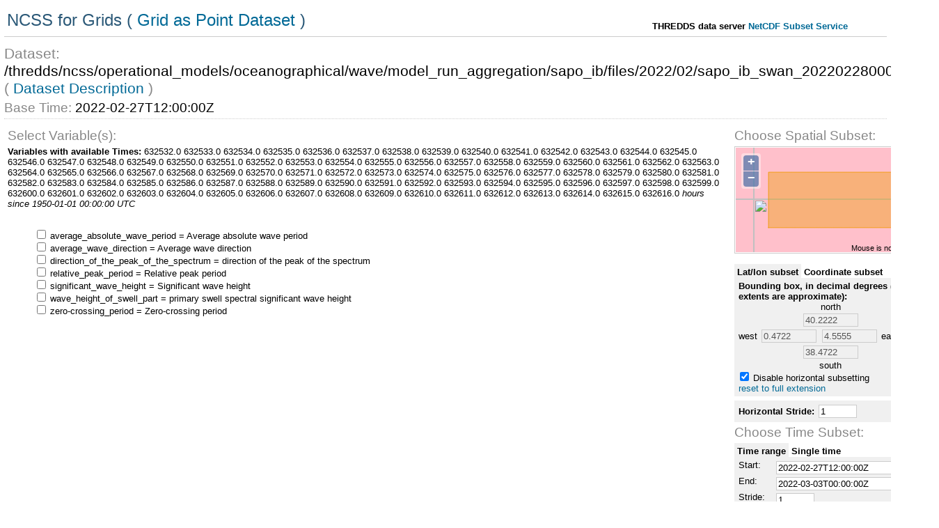

--- FILE ---
content_type: text/html;charset=UTF-8
request_url: https://thredds.socib.es/thredds/ncss/operational_models/oceanographical/wave/model_run_aggregation/sapo_ib/files/2022/02/sapo_ib_swan_20220228000000.nc/dataset.html
body_size: 7459
content:
<?xml version="1.0" encoding="UTF-8"?>
<html>
  <head><script async src="https://www.googletagmanager.com/gtag/js?id=G-2DVXD3M3LB"></script><script>window.dataLayer = window.dataLayer || [];function gtag(){dataLayer.push(arguments);}gtag("js", new Date());gtag("config", "G-2DVXD3M3LB");</script>
    <title>NetCDF Subset Service for Grids</title>
    <link rel="StyleSheet" type="text/css" href="/thredds/style/ncss/main.css" />
    <link rel="StyleSheet" type="text/css" href="/thredds/style/ncss/layout.css" />
    <link rel="StyleSheet" type="text/css" href="/thredds/style/ncss/form.css" />
    <link rel="StyleSheet" type="text/css" href="/thredds/js/lib/OpenLayers-2.13.1/theme/default/style.css" />
    <script type="text/javascript">var context = '/thredds';
                    var gridWKT = 'POLYGON((0.4722222089767456 38.47221755981445,0.4861111044883728 38.47221755981445,0.5 38.47221755981445,0.5138888955116272 38.47221755981445,0.5277777910232544 38.47221755981445,0.5416666865348816 38.47221755981445,0.5555555820465088 38.47221755981445,0.5694444179534912 38.47221755981445,0.5833333134651184 38.47221755981445,0.5972222089767456 38.47221755981445,0.6111111044883728 38.47221755981445,0.625 38.47221755981445,0.6388888955116272 38.47221755981445,0.6527777910232544 38.47221755981445,0.6666666865348816 38.47221755981445,0.6805555820465088 38.47221755981445,0.6944444179534912 38.47221755981445,0.7083333134651184 38.47221755981445,0.7222222089767456 38.47221755981445,0.7361111044883728 38.47221755981445,0.75 38.47221755981445,0.7638888955116272 38.47221755981445,0.7777777910232544 38.47221755981445,0.7916666865348816 38.47221755981445,0.8055555820465088 38.47221755981445,0.8194444179534912 38.47221755981445,0.8333333134651184 38.47221755981445,0.8472222089767456 38.47221755981445,0.8611111044883728 38.47221755981445,0.875 38.47221755981445,0.8888888955116272 38.47221755981445,0.9027777910232544 38.47221755981445,0.9166666865348816 38.47221755981445,0.9305555820465088 38.47221755981445,0.9444444179534912 38.47221755981445,0.9583333134651184 38.47221755981445,0.9722222089767456 38.47221755981445,0.9861111044883728 38.47221755981445,1.0 38.47221755981445,1.0138888359069824 38.47221755981445,1.0277777910232544 38.47221755981445,1.0416666269302368 38.47221755981445,1.0555555820465088 38.47221755981445,1.0694444179534912 38.47221755981445,1.0833333730697632 38.47221755981445,1.0972222089767456 38.47221755981445,1.1111111640930176 38.47221755981445,1.125 38.47221755981445,1.1388888359069824 38.47221755981445,1.1527777910232544 38.47221755981445,1.1666666269302368 38.47221755981445,1.1805555820465088 38.47221755981445,1.1944444179534912 38.47221755981445,1.2083333730697632 38.47221755981445,1.2222222089767456 38.47221755981445,1.2361111640930176 38.47221755981445,1.25 38.47221755981445,1.2638888359069824 38.47221755981445,1.2777777910232544 38.47221755981445,1.2916666269302368 38.47221755981445,1.3055555820465088 38.47221755981445,1.3194444179534912 38.47221755981445,1.3333333730697632 38.47221755981445,1.3472222089767456 38.47221755981445,1.3611111640930176 38.47221755981445,1.375 38.47221755981445,1.3888888359069824 38.47221755981445,1.4027777910232544 38.47221755981445,1.4166666269302368 38.47221755981445,1.4305555820465088 38.47221755981445,1.4444444179534912 38.47221755981445,1.4583333730697632 38.47221755981445,1.4722222089767456 38.47221755981445,1.4861111640930176 38.47221755981445,1.5 38.47221755981445,1.5138888359069824 38.47221755981445,1.5277777910232544 38.47221755981445,1.5416666269302368 38.47221755981445,1.5555555820465088 38.47221755981445,1.5694444179534912 38.47221755981445,1.5833333730697632 38.47221755981445,1.5972222089767456 38.47221755981445,1.6111111640930176 38.47221755981445,1.625 38.47221755981445,1.6388888359069824 38.47221755981445,1.6527777910232544 38.47221755981445,1.6666666269302368 38.47221755981445,1.6805555820465088 38.47221755981445,1.6944444179534912 38.47221755981445,1.7083333730697632 38.47221755981445,1.7222222089767456 38.47221755981445,1.7361111640930176 38.47221755981445,1.75 38.47221755981445,1.7638888359069824 38.47221755981445,1.7777777910232544 38.47221755981445,1.7916666269302368 38.47221755981445,1.8055555820465088 38.47221755981445,1.8194444179534912 38.47221755981445,1.8333333730697632 38.47221755981445,1.8472222089767456 38.47221755981445,1.8611111640930176 38.47221755981445,1.875 38.47221755981445,1.8888888359069824 38.47221755981445,1.9027777910232544 38.47221755981445,1.9166666269302368 38.47221755981445,1.9305555820465088 38.47221755981445,1.9444444179534912 38.47221755981445,1.9583333730697632 38.47221755981445,1.9722222089767456 38.47221755981445,1.9861111640930176 38.47221755981445,2.0 38.47221755981445,2.0138888359069824 38.47221755981445,2.027777671813965 38.47221755981445,2.0416667461395264 38.47221755981445,2.055555582046509 38.47221755981445,2.069444417953491 38.47221755981445,2.0833332538604736 38.47221755981445,2.097222328186035 38.47221755981445,2.1111111640930176 38.47221755981445,2.125 38.47221755981445,2.1388888359069824 38.47221755981445,2.152777671813965 38.47221755981445,2.1666667461395264 38.47221755981445,2.180555582046509 38.47221755981445,2.194444417953491 38.47221755981445,2.2083332538604736 38.47221755981445,2.222222328186035 38.47221755981445,2.2361111640930176 38.47221755981445,2.25 38.47221755981445,2.2638888359069824 38.47221755981445,2.277777671813965 38.47221755981445,2.2916667461395264 38.47221755981445,2.305555582046509 38.47221755981445,2.319444417953491 38.47221755981445,2.3333332538604736 38.47221755981445,2.347222328186035 38.47221755981445,2.3611111640930176 38.47221755981445,2.375 38.47221755981445,2.3888888359069824 38.47221755981445,2.402777671813965 38.47221755981445,2.4166667461395264 38.47221755981445,2.430555582046509 38.47221755981445,2.444444417953491 38.47221755981445,2.4583332538604736 38.47221755981445,2.472222328186035 38.47221755981445,2.4861111640930176 38.47221755981445,2.5 38.47221755981445,2.5138888359069824 38.47221755981445,2.527777671813965 38.47221755981445,2.5416667461395264 38.47221755981445,2.555555582046509 38.47221755981445,2.569444417953491 38.47221755981445,2.5833332538604736 38.47221755981445,2.597222328186035 38.47221755981445,2.6111111640930176 38.47221755981445,2.625 38.47221755981445,2.6388888359069824 38.47221755981445,2.652777671813965 38.47221755981445,2.6666667461395264 38.47221755981445,2.680555582046509 38.47221755981445,2.694444417953491 38.47221755981445,2.7083332538604736 38.47221755981445,2.722222328186035 38.47221755981445,2.7361111640930176 38.47221755981445,2.75 38.47221755981445,2.7638888359069824 38.47221755981445,2.777777671813965 38.47221755981445,2.7916667461395264 38.47221755981445,2.805555582046509 38.47221755981445,2.819444417953491 38.47221755981445,2.8333332538604736 38.47221755981445,2.847222328186035 38.47221755981445,2.8611111640930176 38.47221755981445,2.875 38.47221755981445,2.8888888359069824 38.47221755981445,2.902777671813965 38.47221755981445,2.9166667461395264 38.47221755981445,2.930555582046509 38.47221755981445,2.944444417953491 38.47221755981445,2.9583332538604736 38.47221755981445,2.972222328186035 38.47221755981445,2.9861111640930176 38.47221755981445,3.0 38.47221755981445,3.0138888359069824 38.47221755981445,3.027777671813965 38.47221755981445,3.0416667461395264 38.47221755981445,3.055555582046509 38.47221755981445,3.069444417953491 38.47221755981445,3.0833332538604736 38.47221755981445,3.097222328186035 38.47221755981445,3.1111111640930176 38.47221755981445,3.125 38.47221755981445,3.1388888359069824 38.47221755981445,3.152777671813965 38.47221755981445,3.1666667461395264 38.47221755981445,3.180555582046509 38.47221755981445,3.194444417953491 38.47221755981445,3.2083332538604736 38.47221755981445,3.222222328186035 38.47221755981445,3.2361111640930176 38.47221755981445,3.25 38.47221755981445,3.2638888359069824 38.47221755981445,3.277777671813965 38.47221755981445,3.2916667461395264 38.47221755981445,3.305555582046509 38.47221755981445,3.319444417953491 38.47221755981445,3.3333332538604736 38.47221755981445,3.347222328186035 38.47221755981445,3.3611111640930176 38.47221755981445,3.375 38.47221755981445,3.3888888359069824 38.47221755981445,3.402777671813965 38.47221755981445,3.4166667461395264 38.47221755981445,3.430555582046509 38.47221755981445,3.444444417953491 38.47221755981445,3.4583332538604736 38.47221755981445,3.472222328186035 38.47221755981445,3.4861111640930176 38.47221755981445,3.5 38.47221755981445,3.5138888359069824 38.47221755981445,3.527777671813965 38.47221755981445,3.5416667461395264 38.47221755981445,3.555555582046509 38.47221755981445,3.569444417953491 38.47221755981445,3.5833332538604736 38.47221755981445,3.597222328186035 38.47221755981445,3.6111111640930176 38.47221755981445,3.625 38.47221755981445,3.6388888359069824 38.47221755981445,3.652777671813965 38.47221755981445,3.6666667461395264 38.47221755981445,3.680555582046509 38.47221755981445,3.694444417953491 38.47221755981445,3.7083332538604736 38.47221755981445,3.722222328186035 38.47221755981445,3.7361111640930176 38.47221755981445,3.75 38.47221755981445,3.7638888359069824 38.47221755981445,3.777777671813965 38.47221755981445,3.7916667461395264 38.47221755981445,3.805555582046509 38.47221755981445,3.819444417953491 38.47221755981445,3.8333332538604736 38.47221755981445,3.847222328186035 38.47221755981445,3.8611111640930176 38.47221755981445,3.875 38.47221755981445,3.8888888359069824 38.47221755981445,3.902777671813965 38.47221755981445,3.9166667461395264 38.47221755981445,3.930555582046509 38.47221755981445,3.944444417953491 38.47221755981445,3.9583332538604736 38.47221755981445,3.972222328186035 38.47221755981445,3.9861111640930176 38.47221755981445,4.0 38.47221755981445,4.013888835906982 38.47221755981445,4.027777671813965 38.47221755981445,4.041666507720947 38.47221755981445,4.05555534362793 38.47221755981445,4.06944465637207 38.47221755981445,4.083333492279053 38.47221755981445,4.097222328186035 38.47221755981445,4.111111164093018 38.47221755981445,4.125 38.47221755981445,4.138888835906982 38.47221755981445,4.152777671813965 38.47221755981445,4.166666507720947 38.47221755981445,4.18055534362793 38.47221755981445,4.19444465637207 38.47221755981445,4.208333492279053 38.47221755981445,4.222222328186035 38.47221755981445,4.236111164093018 38.47221755981445,4.25 38.47221755981445,4.263888835906982 38.47221755981445,4.277777671813965 38.47221755981445,4.291666507720947 38.47221755981445,4.30555534362793 38.47221755981445,4.31944465637207 38.47221755981445,4.333333492279053 38.47221755981445,4.347222328186035 38.47221755981445,4.361111164093018 38.47221755981445,4.375 38.47221755981445,4.388888835906982 38.47221755981445,4.402777671813965 38.47221755981445,4.416666507720947 38.47221755981445,4.43055534362793 38.47221755981445,4.44444465637207 38.47221755981445,4.458333492279053 38.47221755981445,4.472222328186035 38.47221755981445,4.486111164093018 38.47221755981445,4.5 38.47221755981445,4.513888835906982 38.47221755981445,4.527777671813965 38.47221755981445,4.541666507720947 38.47221755981445,4.55555534362793 38.47221755981445,4.55555534362793 38.47221755981445,4.55555534362793 38.486106872558594,4.55555534362793 38.499996185302734,4.55555534362793 38.513885498046875,4.55555534362793 38.527774810791016,4.55555534362793 38.541664123535156,4.55555534362793 38.5555534362793,4.55555534362793 38.56944274902344,4.55555534362793 38.58333206176758,4.55555534362793 38.59721755981445,4.55555534362793 38.611106872558594,4.55555534362793 38.624996185302734,4.55555534362793 38.638885498046875,4.55555534362793 38.652774810791016,4.55555534362793 38.666664123535156,4.55555534362793 38.6805534362793,4.55555534362793 38.69444274902344,4.55555534362793 38.70833206176758,4.55555534362793 38.72221755981445,4.55555534362793 38.736106872558594,4.55555534362793 38.749996185302734,4.55555534362793 38.763885498046875,4.55555534362793 38.777774810791016,4.55555534362793 38.791664123535156,4.55555534362793 38.8055534362793,4.55555534362793 38.81944274902344,4.55555534362793 38.83333206176758,4.55555534362793 38.84721755981445,4.55555534362793 38.861106872558594,4.55555534362793 38.874996185302734,4.55555534362793 38.888885498046875,4.55555534362793 38.902774810791016,4.55555534362793 38.916664123535156,4.55555534362793 38.9305534362793,4.55555534362793 38.94444274902344,4.55555534362793 38.95833206176758,4.55555534362793 38.97221755981445,4.55555534362793 38.986106872558594,4.55555534362793 38.999996185302734,4.55555534362793 39.013885498046875,4.55555534362793 39.027774810791016,4.55555534362793 39.041664123535156,4.55555534362793 39.0555534362793,4.55555534362793 39.06944274902344,4.55555534362793 39.08333206176758,4.55555534362793 39.09721755981445,4.55555534362793 39.111106872558594,4.55555534362793 39.124996185302734,4.55555534362793 39.138885498046875,4.55555534362793 39.152774810791016,4.55555534362793 39.166664123535156,4.55555534362793 39.1805534362793,4.55555534362793 39.19444274902344,4.55555534362793 39.20833206176758,4.55555534362793 39.22221755981445,4.55555534362793 39.236106872558594,4.55555534362793 39.249996185302734,4.55555534362793 39.263885498046875,4.55555534362793 39.277774810791016,4.55555534362793 39.291664123535156,4.55555534362793 39.3055534362793,4.55555534362793 39.31944274902344,4.55555534362793 39.33333206176758,4.55555534362793 39.34721755981445,4.55555534362793 39.361106872558594,4.55555534362793 39.374996185302734,4.55555534362793 39.388885498046875,4.55555534362793 39.402774810791016,4.55555534362793 39.416664123535156,4.55555534362793 39.4305534362793,4.55555534362793 39.44444274902344,4.55555534362793 39.45833206176758,4.55555534362793 39.47221755981445,4.55555534362793 39.486106872558594,4.55555534362793 39.499996185302734,4.55555534362793 39.513885498046875,4.55555534362793 39.527774810791016,4.55555534362793 39.541664123535156,4.55555534362793 39.5555534362793,4.55555534362793 39.56944274902344,4.55555534362793 39.58333206176758,4.55555534362793 39.59721755981445,4.55555534362793 39.611106872558594,4.55555534362793 39.624996185302734,4.55555534362793 39.638885498046875,4.55555534362793 39.652774810791016,4.55555534362793 39.666664123535156,4.55555534362793 39.6805534362793,4.55555534362793 39.69444274902344,4.55555534362793 39.70833206176758,4.55555534362793 39.72221755981445,4.55555534362793 39.736106872558594,4.55555534362793 39.749996185302734,4.55555534362793 39.763885498046875,4.55555534362793 39.777774810791016,4.55555534362793 39.791664123535156,4.55555534362793 39.8055534362793,4.55555534362793 39.81944274902344,4.55555534362793 39.83333206176758,4.55555534362793 39.84721755981445,4.55555534362793 39.861106872558594,4.55555534362793 39.874996185302734,4.55555534362793 39.888885498046875,4.55555534362793 39.902774810791016,4.55555534362793 39.916664123535156,4.55555534362793 39.9305534362793,4.55555534362793 39.94444274902344,4.55555534362793 39.95833206176758,4.55555534362793 39.97221755981445,4.55555534362793 39.986106872558594,4.55555534362793 39.999996185302734,4.55555534362793 40.013885498046875,4.55555534362793 40.027774810791016,4.55555534362793 40.041664123535156,4.55555534362793 40.0555534362793,4.55555534362793 40.06944274902344,4.55555534362793 40.08333206176758,4.55555534362793 40.09721755981445,4.55555534362793 40.111106872558594,4.55555534362793 40.124996185302734,4.55555534362793 40.138885498046875,4.55555534362793 40.152774810791016,4.55555534362793 40.166664123535156,4.55555534362793 40.1805534362793,4.55555534362793 40.19444274902344,4.55555534362793 40.20833206176758,4.55555534362793 40.22221755981445,4.55555534362793 40.22221755981445,4.541666507720947 40.22221755981445,4.527777671813965 40.22221755981445,4.513888835906982 40.22221755981445,4.5 40.22221755981445,4.486111164093018 40.22221755981445,4.472222328186035 40.22221755981445,4.458333492279053 40.22221755981445,4.44444465637207 40.22221755981445,4.43055534362793 40.22221755981445,4.416666507720947 40.22221755981445,4.402777671813965 40.22221755981445,4.388888835906982 40.22221755981445,4.375 40.22221755981445,4.361111164093018 40.22221755981445,4.347222328186035 40.22221755981445,4.333333492279053 40.22221755981445,4.31944465637207 40.22221755981445,4.30555534362793 40.22221755981445,4.291666507720947 40.22221755981445,4.277777671813965 40.22221755981445,4.263888835906982 40.22221755981445,4.25 40.22221755981445,4.236111164093018 40.22221755981445,4.222222328186035 40.22221755981445,4.208333492279053 40.22221755981445,4.19444465637207 40.22221755981445,4.18055534362793 40.22221755981445,4.166666507720947 40.22221755981445,4.152777671813965 40.22221755981445,4.138888835906982 40.22221755981445,4.125 40.22221755981445,4.111111164093018 40.22221755981445,4.097222328186035 40.22221755981445,4.083333492279053 40.22221755981445,4.06944465637207 40.22221755981445,4.05555534362793 40.22221755981445,4.041666507720947 40.22221755981445,4.027777671813965 40.22221755981445,4.013888835906982 40.22221755981445,4.0 40.22221755981445,3.9861111640930176 40.22221755981445,3.972222328186035 40.22221755981445,3.9583332538604736 40.22221755981445,3.944444417953491 40.22221755981445,3.930555582046509 40.22221755981445,3.9166667461395264 40.22221755981445,3.902777671813965 40.22221755981445,3.8888888359069824 40.22221755981445,3.875 40.22221755981445,3.8611111640930176 40.22221755981445,3.847222328186035 40.22221755981445,3.8333332538604736 40.22221755981445,3.819444417953491 40.22221755981445,3.805555582046509 40.22221755981445,3.7916667461395264 40.22221755981445,3.777777671813965 40.22221755981445,3.7638888359069824 40.22221755981445,3.75 40.22221755981445,3.7361111640930176 40.22221755981445,3.722222328186035 40.22221755981445,3.7083332538604736 40.22221755981445,3.694444417953491 40.22221755981445,3.680555582046509 40.22221755981445,3.6666667461395264 40.22221755981445,3.652777671813965 40.22221755981445,3.6388888359069824 40.22221755981445,3.625 40.22221755981445,3.6111111640930176 40.22221755981445,3.597222328186035 40.22221755981445,3.5833332538604736 40.22221755981445,3.569444417953491 40.22221755981445,3.555555582046509 40.22221755981445,3.5416667461395264 40.22221755981445,3.527777671813965 40.22221755981445,3.5138888359069824 40.22221755981445,3.5 40.22221755981445,3.4861111640930176 40.22221755981445,3.472222328186035 40.22221755981445,3.4583332538604736 40.22221755981445,3.444444417953491 40.22221755981445,3.430555582046509 40.22221755981445,3.4166667461395264 40.22221755981445,3.402777671813965 40.22221755981445,3.3888888359069824 40.22221755981445,3.375 40.22221755981445,3.3611111640930176 40.22221755981445,3.347222328186035 40.22221755981445,3.3333332538604736 40.22221755981445,3.319444417953491 40.22221755981445,3.305555582046509 40.22221755981445,3.2916667461395264 40.22221755981445,3.277777671813965 40.22221755981445,3.2638888359069824 40.22221755981445,3.25 40.22221755981445,3.2361111640930176 40.22221755981445,3.222222328186035 40.22221755981445,3.2083332538604736 40.22221755981445,3.194444417953491 40.22221755981445,3.180555582046509 40.22221755981445,3.1666667461395264 40.22221755981445,3.152777671813965 40.22221755981445,3.1388888359069824 40.22221755981445,3.125 40.22221755981445,3.1111111640930176 40.22221755981445,3.097222328186035 40.22221755981445,3.0833332538604736 40.22221755981445,3.069444417953491 40.22221755981445,3.055555582046509 40.22221755981445,3.0416667461395264 40.22221755981445,3.027777671813965 40.22221755981445,3.0138888359069824 40.22221755981445,3.0 40.22221755981445,2.9861111640930176 40.22221755981445,2.972222328186035 40.22221755981445,2.9583332538604736 40.22221755981445,2.944444417953491 40.22221755981445,2.930555582046509 40.22221755981445,2.9166667461395264 40.22221755981445,2.902777671813965 40.22221755981445,2.8888888359069824 40.22221755981445,2.875 40.22221755981445,2.8611111640930176 40.22221755981445,2.847222328186035 40.22221755981445,2.8333332538604736 40.22221755981445,2.819444417953491 40.22221755981445,2.805555582046509 40.22221755981445,2.7916667461395264 40.22221755981445,2.777777671813965 40.22221755981445,2.7638888359069824 40.22221755981445,2.75 40.22221755981445,2.7361111640930176 40.22221755981445,2.722222328186035 40.22221755981445,2.7083332538604736 40.22221755981445,2.694444417953491 40.22221755981445,2.680555582046509 40.22221755981445,2.6666667461395264 40.22221755981445,2.652777671813965 40.22221755981445,2.6388888359069824 40.22221755981445,2.625 40.22221755981445,2.6111111640930176 40.22221755981445,2.597222328186035 40.22221755981445,2.5833332538604736 40.22221755981445,2.569444417953491 40.22221755981445,2.555555582046509 40.22221755981445,2.5416667461395264 40.22221755981445,2.527777671813965 40.22221755981445,2.5138888359069824 40.22221755981445,2.5 40.22221755981445,2.4861111640930176 40.22221755981445,2.472222328186035 40.22221755981445,2.4583332538604736 40.22221755981445,2.444444417953491 40.22221755981445,2.430555582046509 40.22221755981445,2.4166667461395264 40.22221755981445,2.402777671813965 40.22221755981445,2.3888888359069824 40.22221755981445,2.375 40.22221755981445,2.3611111640930176 40.22221755981445,2.347222328186035 40.22221755981445,2.3333332538604736 40.22221755981445,2.319444417953491 40.22221755981445,2.305555582046509 40.22221755981445,2.2916667461395264 40.22221755981445,2.277777671813965 40.22221755981445,2.2638888359069824 40.22221755981445,2.25 40.22221755981445,2.2361111640930176 40.22221755981445,2.222222328186035 40.22221755981445,2.2083332538604736 40.22221755981445,2.194444417953491 40.22221755981445,2.180555582046509 40.22221755981445,2.1666667461395264 40.22221755981445,2.152777671813965 40.22221755981445,2.1388888359069824 40.22221755981445,2.125 40.22221755981445,2.1111111640930176 40.22221755981445,2.097222328186035 40.22221755981445,2.0833332538604736 40.22221755981445,2.069444417953491 40.22221755981445,2.055555582046509 40.22221755981445,2.0416667461395264 40.22221755981445,2.027777671813965 40.22221755981445,2.0138888359069824 40.22221755981445,2.0 40.22221755981445,1.9861111640930176 40.22221755981445,1.9722222089767456 40.22221755981445,1.9583333730697632 40.22221755981445,1.9444444179534912 40.22221755981445,1.9305555820465088 40.22221755981445,1.9166666269302368 40.22221755981445,1.9027777910232544 40.22221755981445,1.8888888359069824 40.22221755981445,1.875 40.22221755981445,1.8611111640930176 40.22221755981445,1.8472222089767456 40.22221755981445,1.8333333730697632 40.22221755981445,1.8194444179534912 40.22221755981445,1.8055555820465088 40.22221755981445,1.7916666269302368 40.22221755981445,1.7777777910232544 40.22221755981445,1.7638888359069824 40.22221755981445,1.75 40.22221755981445,1.7361111640930176 40.22221755981445,1.7222222089767456 40.22221755981445,1.7083333730697632 40.22221755981445,1.6944444179534912 40.22221755981445,1.6805555820465088 40.22221755981445,1.6666666269302368 40.22221755981445,1.6527777910232544 40.22221755981445,1.6388888359069824 40.22221755981445,1.625 40.22221755981445,1.6111111640930176 40.22221755981445,1.5972222089767456 40.22221755981445,1.5833333730697632 40.22221755981445,1.5694444179534912 40.22221755981445,1.5555555820465088 40.22221755981445,1.5416666269302368 40.22221755981445,1.5277777910232544 40.22221755981445,1.5138888359069824 40.22221755981445,1.5 40.22221755981445,1.4861111640930176 40.22221755981445,1.4722222089767456 40.22221755981445,1.4583333730697632 40.22221755981445,1.4444444179534912 40.22221755981445,1.4305555820465088 40.22221755981445,1.4166666269302368 40.22221755981445,1.4027777910232544 40.22221755981445,1.3888888359069824 40.22221755981445,1.375 40.22221755981445,1.3611111640930176 40.22221755981445,1.3472222089767456 40.22221755981445,1.3333333730697632 40.22221755981445,1.3194444179534912 40.22221755981445,1.3055555820465088 40.22221755981445,1.2916666269302368 40.22221755981445,1.2777777910232544 40.22221755981445,1.2638888359069824 40.22221755981445,1.25 40.22221755981445,1.2361111640930176 40.22221755981445,1.2222222089767456 40.22221755981445,1.2083333730697632 40.22221755981445,1.1944444179534912 40.22221755981445,1.1805555820465088 40.22221755981445,1.1666666269302368 40.22221755981445,1.1527777910232544 40.22221755981445,1.1388888359069824 40.22221755981445,1.125 40.22221755981445,1.1111111640930176 40.22221755981445,1.0972222089767456 40.22221755981445,1.0833333730697632 40.22221755981445,1.0694444179534912 40.22221755981445,1.0555555820465088 40.22221755981445,1.0416666269302368 40.22221755981445,1.0277777910232544 40.22221755981445,1.0138888359069824 40.22221755981445,1.0 40.22221755981445,0.9861111044883728 40.22221755981445,0.9722222089767456 40.22221755981445,0.9583333134651184 40.22221755981445,0.9444444179534912 40.22221755981445,0.9305555820465088 40.22221755981445,0.9166666865348816 40.22221755981445,0.9027777910232544 40.22221755981445,0.8888888955116272 40.22221755981445,0.875 40.22221755981445,0.8611111044883728 40.22221755981445,0.8472222089767456 40.22221755981445,0.8333333134651184 40.22221755981445,0.8194444179534912 40.22221755981445,0.8055555820465088 40.22221755981445,0.7916666865348816 40.22221755981445,0.7777777910232544 40.22221755981445,0.7638888955116272 40.22221755981445,0.75 40.22221755981445,0.7361111044883728 40.22221755981445,0.7222222089767456 40.22221755981445,0.7083333134651184 40.22221755981445,0.6944444179534912 40.22221755981445,0.6805555820465088 40.22221755981445,0.6666666865348816 40.22221755981445,0.6527777910232544 40.22221755981445,0.6388888955116272 40.22221755981445,0.625 40.22221755981445,0.6111111044883728 40.22221755981445,0.5972222089767456 40.22221755981445,0.5833333134651184 40.22221755981445,0.5694444179534912 40.22221755981445,0.5555555820465088 40.22221755981445,0.5416666865348816 40.22221755981445,0.5277777910232544 40.22221755981445,0.5138888955116272 40.22221755981445,0.5 40.22221755981445,0.4861111044883728 40.22221755981445,0.4722222089767456 40.22221755981445,0.4722222089767456 40.22221755981445,0.4722222089767456 40.20833206176758,0.4722222089767456 40.19444274902344,0.4722222089767456 40.1805534362793,0.4722222089767456 40.166664123535156,0.4722222089767456 40.152774810791016,0.4722222089767456 40.138885498046875,0.4722222089767456 40.124996185302734,0.4722222089767456 40.111106872558594,0.4722222089767456 40.09721755981445,0.4722222089767456 40.08333206176758,0.4722222089767456 40.06944274902344,0.4722222089767456 40.0555534362793,0.4722222089767456 40.041664123535156,0.4722222089767456 40.027774810791016,0.4722222089767456 40.013885498046875,0.4722222089767456 39.999996185302734,0.4722222089767456 39.986106872558594,0.4722222089767456 39.97221755981445,0.4722222089767456 39.95833206176758,0.4722222089767456 39.94444274902344,0.4722222089767456 39.9305534362793,0.4722222089767456 39.916664123535156,0.4722222089767456 39.902774810791016,0.4722222089767456 39.888885498046875,0.4722222089767456 39.874996185302734,0.4722222089767456 39.861106872558594,0.4722222089767456 39.84721755981445,0.4722222089767456 39.83333206176758,0.4722222089767456 39.81944274902344,0.4722222089767456 39.8055534362793,0.4722222089767456 39.791664123535156,0.4722222089767456 39.777774810791016,0.4722222089767456 39.763885498046875,0.4722222089767456 39.749996185302734,0.4722222089767456 39.736106872558594,0.4722222089767456 39.72221755981445,0.4722222089767456 39.70833206176758,0.4722222089767456 39.69444274902344,0.4722222089767456 39.6805534362793,0.4722222089767456 39.666664123535156,0.4722222089767456 39.652774810791016,0.4722222089767456 39.638885498046875,0.4722222089767456 39.624996185302734,0.4722222089767456 39.611106872558594,0.4722222089767456 39.59721755981445,0.4722222089767456 39.58333206176758,0.4722222089767456 39.56944274902344,0.4722222089767456 39.5555534362793,0.4722222089767456 39.541664123535156,0.4722222089767456 39.527774810791016,0.4722222089767456 39.513885498046875,0.4722222089767456 39.499996185302734,0.4722222089767456 39.486106872558594,0.4722222089767456 39.47221755981445,0.4722222089767456 39.45833206176758,0.4722222089767456 39.44444274902344,0.4722222089767456 39.4305534362793,0.4722222089767456 39.416664123535156,0.4722222089767456 39.402774810791016,0.4722222089767456 39.388885498046875,0.4722222089767456 39.374996185302734,0.4722222089767456 39.361106872558594,0.4722222089767456 39.34721755981445,0.4722222089767456 39.33333206176758,0.4722222089767456 39.31944274902344,0.4722222089767456 39.3055534362793,0.4722222089767456 39.291664123535156,0.4722222089767456 39.277774810791016,0.4722222089767456 39.263885498046875,0.4722222089767456 39.249996185302734,0.4722222089767456 39.236106872558594,0.4722222089767456 39.22221755981445,0.4722222089767456 39.20833206176758,0.4722222089767456 39.19444274902344,0.4722222089767456 39.1805534362793,0.4722222089767456 39.166664123535156,0.4722222089767456 39.152774810791016,0.4722222089767456 39.138885498046875,0.4722222089767456 39.124996185302734,0.4722222089767456 39.111106872558594,0.4722222089767456 39.09721755981445,0.4722222089767456 39.08333206176758,0.4722222089767456 39.06944274902344,0.4722222089767456 39.0555534362793,0.4722222089767456 39.041664123535156,0.4722222089767456 39.027774810791016,0.4722222089767456 39.013885498046875,0.4722222089767456 38.999996185302734,0.4722222089767456 38.986106872558594,0.4722222089767456 38.97221755981445,0.4722222089767456 38.95833206176758,0.4722222089767456 38.94444274902344,0.4722222089767456 38.9305534362793,0.4722222089767456 38.916664123535156,0.4722222089767456 38.902774810791016,0.4722222089767456 38.888885498046875,0.4722222089767456 38.874996185302734,0.4722222089767456 38.861106872558594,0.4722222089767456 38.84721755981445,0.4722222089767456 38.83333206176758,0.4722222089767456 38.81944274902344,0.4722222089767456 38.8055534362793,0.4722222089767456 38.791664123535156,0.4722222089767456 38.777774810791016,0.4722222089767456 38.763885498046875,0.4722222089767456 38.749996185302734,0.4722222089767456 38.736106872558594,0.4722222089767456 38.72221755981445,0.4722222089767456 38.70833206176758,0.4722222089767456 38.69444274902344,0.4722222089767456 38.6805534362793,0.4722222089767456 38.666664123535156,0.4722222089767456 38.652774810791016,0.4722222089767456 38.638885498046875,0.4722222089767456 38.624996185302734,0.4722222089767456 38.611106872558594,0.4722222089767456 38.59721755981445,0.4722222089767456 38.58333206176758,0.4722222089767456 38.56944274902344,0.4722222089767456 38.5555534362793,0.4722222089767456 38.541664123535156,0.4722222089767456 38.527774810791016,0.4722222089767456 38.513885498046875,0.4722222089767456 38.499996185302734,0.4722222089767456 38.486106872558594,0.4722222089767456 38.47221755981445))';

                    var Ncss ={};

                    Ncss.debug = true;

                    Ncss.log = function(message) {
                        if(Ncss.debug) {
                            console.log(message);
                        }
                    };

                    //Dynamic load of the javascript files
                    (function() {
                    //jQuery
                        var headTag = document.getElementsByTagName("head")[0];
                        var jQueryfile = document.createElement('script');
                        jQueryfile.setAttribute("type", "text/javascript");
                        jQueryfile.setAttribute("src",
                        context+"/js/lib/jquery-3.4.0.slim.min.js");
                        headTag.appendChild(jQueryfile);

                        //OpenLayers.js
                        var olfile = document.createElement('script');
                        olfile.setAttribute("type", "text/javascript");
                        olfile.setAttribute("src",
                        context+"/js/lib/OpenLayers-2.13.1/OpenLayers.js");
                        headTag.appendChild(olfile);

                        //ncssApp.js
                        var ncssAppfile = document.createElement('script');
                        ncssAppfile.setAttribute("type", "text/javascript");
                        ncssAppfile.setAttribute("src", context+"/js/ncss/ncssApp.js");
                        var headTag = document.getElementsByTagName("head")[0];
                        headTag.appendChild(ncssAppfile);

                        //form.js
                        var jsfile = document.createElement('script');
                        jsfile.setAttribute("type", "text/javascript");
                        jsfile.setAttribute("src", context+"/js/ncss/gridDatasetForm.js");
                        var headTag = document.getElementsByTagName("head")[0];
                        headTag.appendChild(jsfile);
                    })();</script>
  </head>
  <body onload="Ncss.initGridDataset();">
    <div id="header">
      <div id="dataset">
        <h1>
          NCSS for Grids (
          <a href="pointDataset.html">Grid as Point Dataset</a>
          )
        </h1>
      </div>
      <div id="unidata">
        <div id="title">
          <div id="service">
            <span class="bold">THREDDS data server</span>
            <span class="service">NetCDF Subset Service</span>
          </div>
        </div>
        <div id="logo">
          <span />
        </div>
      </div>
    </div>
    <div id="container">
      <div id="dataheader">
        <h2>
          <span>Dataset:</span>
          <span id="datasetPath" class="black">/thredds/ncss/operational_models/oceanographical/wave/model_run_aggregation/sapo_ib/files/2022/02/sapo_ib_swan_20220228000000.nc</span>
          (
          <a href="dataset.xml">Dataset Description</a>
          )
        </h2>
        <h3>
          <span>Base Time:</span>
          <span class="black">2022-02-27T12:00:00Z</span>
        </h3>
      </div>
      <form id="form" method="GET" action="/thredds/ncss/operational_models/oceanographical/wave/model_run_aggregation/sapo_ib/files/2022/02/sapo_ib_swan_20220228000000.nc">
        <table class="simple">
          <tr valign="top">
            <td class="leftCol">
              <h3>
                <span>Select Variable(s):</span>
              </h3>
              <span class="black bold">Variables with available Times:</span>
              632532.0 632533.0 632534.0 632535.0 632536.0 632537.0 632538.0 632539.0 632540.0 632541.0 632542.0 632543.0 632544.0 632545.0 632546.0 632547.0 632548.0 632549.0 632550.0 632551.0 632552.0 632553.0 632554.0 632555.0 632556.0 632557.0 632558.0 632559.0 632560.0 632561.0 632562.0 632563.0 632564.0 632565.0 632566.0 632567.0 632568.0 632569.0 632570.0 632571.0 632572.0 632573.0 632574.0 632575.0 632576.0 632577.0 632578.0 632579.0 632580.0 632581.0 632582.0 632583.0 632584.0 632585.0 632586.0 632587.0 632588.0 632589.0 632590.0 632591.0 632592.0 632593.0 632594.0 632595.0 632596.0 632597.0 632598.0 632599.0 632600.0 632601.0 632602.0 632603.0 632604.0 632605.0 632606.0 632607.0 632608.0 632609.0 632610.0 632611.0 632612.0 632613.0 632614.0 632615.0 632616.0
              <em>hours since 1950-01-01 00:00:00 UTC</em>
              <blockquote>
                <br />
                <input onchange="Ncss.buildAccessUrl()" type="checkbox" name="var" value="average_absolute_wave_period" />
                average_absolute_wave_period
                                                    =
                                                    Average absolute wave period
                <br />
                <input onchange="Ncss.buildAccessUrl()" type="checkbox" name="var" value="average_wave_direction" />
                average_wave_direction
                                                    =
                                                    Average wave direction
                <br />
                <input onchange="Ncss.buildAccessUrl()" type="checkbox" name="var" value="direction_of_the_peak_of_the_spectrum" />
                direction_of_the_peak_of_the_spectrum
                                                    =
                                                    direction of the peak of the spectrum
                <br />
                <input onchange="Ncss.buildAccessUrl()" type="checkbox" name="var" value="relative_peak_period" />
                relative_peak_period
                                                    =
                                                    Relative peak period
                <br />
                <input onchange="Ncss.buildAccessUrl()" type="checkbox" name="var" value="significant_wave_height" />
                significant_wave_height
                                                    =
                                                    Significant wave height
                <br />
                <input onchange="Ncss.buildAccessUrl()" type="checkbox" name="var" value="wave_height_of_swell_part" />
                wave_height_of_swell_part
                                                    =
                                                    primary swell spectral significant wave height
                <br />
                <input onchange="Ncss.buildAccessUrl()" type="checkbox" name="var" value="zero-crossing_period" />
                zero-crossing_period
                                                    =
                                                    Zero-crossing period
                <br />
                <br />
              </blockquote>
              <br />
            </td>
            <td class="rightCol">
              <h3>Choose Spatial Subset:</h3>
              <div id="gridPreviewFrame">
                <div id="gridPreview">
                  <span />
                </div>
              </div>
              <br clear="all" />
              <div id="inputLatLonSubset" class="selected">
                <span class="bold">Lat/lon subset</span>
              </div>
              <div id="inputCoordSubset" class="unselected">
                <span class="bold">Coordinate subset</span>
              </div>
              <div id="areaInput" class="clear">
                <div id="spatialSubset">
                  <div id="latlonSubset" class="absoluteTopLeft borderLightGrey">
                    <span class="bold">Bounding box, in decimal degrees
                                                    (initial extents are approximate):</span>
                    <div class="top">
                      <span>north</span>
                      <br />
                      <input onchange="Ncss.buildAccessUrl()" type="text" name="north" size="8" value="40.2222" />
                      <input onchange="Ncss.buildAccessUrl()" type="hidden" disabled="disabled" name="dis_north" size="8" value="40.2222" />
                    </div>
                    <div>
                      west
                      <input onchange="Ncss.buildAccessUrl()" type="text" name="west" size="8" value="0.4722" />
                      <input onchange="Ncss.buildAccessUrl()" type="hidden" disabled="disabled" name="dis_west" size="8" value="0.4722" />
                      <input onchange="Ncss.buildAccessUrl()" type="text" name="east" size="8" value="4.5555" />
                      <input onchange="Ncss.buildAccessUrl()" type="hidden" disabled="disabled" name="dis_east" size="8" value="4.5555" />
                      east
                    </div>
                    <div class="top">
                      <input onchange="Ncss.buildAccessUrl()" type="text" name="south" size="8" value="38.4722" />
                      <input onchange="Ncss.buildAccessUrl()" type="hidden" disabled="disabled" name="dis_south" size="8" value="38.4722" />
                      <br />
                      <span>south</span>
                    </div>
                    <div>
                      <input onchange="Ncss.buildAccessUrl()" type="checkbox" name="disableLLSubset" id="disableLLSubset" />
                      <span>Disable horizontal subsetting</span>
                    </div>
                    <span class="blueLink" id="resetLatLonbbox">reset to full extension</span>
                  </div>
                  <div id="coordinateSubset" class="hidden absoluteTopLeft borderLightGrey">
                    <span class="bold">Bounding box, in projection coords:</span>
                    <div class="top">
                      <span>maxy</span>
                      <br />
                      <input onchange="Ncss.buildAccessUrl()" type="text" disabled="disabled" name="maxy" size="8" value="40.22916030883789" />
                      <input onchange="Ncss.buildAccessUrl()" type="hidden" disabled="disabled" name="dis_maxy" size="8" value="40.22916030883789" />
                    </div>
                    <div>
                      minx
                      <input onchange="Ncss.buildAccessUrl()" type="text" disabled="disabled" name="minx" size="8" value="0.465277761220932" />
                      <input onchange="Ncss.buildAccessUrl()" type="hidden" disabled="disabled" name="dis_minx" size="8" value="0.465277761220932" />
                      <input onchange="Ncss.buildAccessUrl()" type="text" disabled="disabled" name="maxx" size="8" value="4.562499761581421" />
                      <input onchange="Ncss.buildAccessUrl()" type="hidden" disabled="disabled" name="dis_maxx" size="8" value="4.562499761581421" />
                      maxx
                    </div>
                    <div class="top">
                      <input onchange="Ncss.buildAccessUrl()" type="text" disabled="disabled" name="miny" size="8" value="38.46527290344238" />
                      <input onchange="Ncss.buildAccessUrl()" type="hidden" disabled="disabled" name="dis_miny" size="8" value="38.46527290344238" />
                      <br />
                      <span>miny</span>
                    </div>
                    <div>
                      <input onchange="Ncss.buildAccessUrl()" type="checkbox" name="disableProjSubset" id="disableProjSubset" />
                      <span>Disable horizontal subsetting</span>
                    </div>
                    <span class="blueLink" id="resetProjbbox">reset to full extension</span>
                  </div>
                </div>
              </div>
              <br clear="all" />
              <br clear="all" />
              <div class="borderLightGrey">
                <span class="bold">Horizontal Stride:</span>
                <input onchange="Ncss.buildAccessUrl()" type="text" name="horizStride" size="5" value="1" />
              </div>
              <h3>Choose Time Subset:</h3>
              <div id="inputTimeRange" class="selected">
                <span class="bold">Time range</span>
              </div>
              <div id="inputSingleTime" class="unselected">
                <span class="bold">Single time</span>
              </div>
              <div id="timeInput" class="clear">
                <div id="temporalSubsetWithStride">
                  <div id="timeRangeSubset" class="absoluteTopLeft borderLightGrey">
                    <label class="sized">Start:</label>
                    <input onchange="Ncss.buildAccessUrl()" type="text" name="time_start" size="21" value="2022-02-27T12:00:00Z" />
                    <input onchange="Ncss.buildAccessUrl()" type="hidden" disabled="disabled" name="dis_time_start" size="21" value="2022-02-27T12:00:00Z" />
                    <br />
                    <label class="sized">End:</label>
                    <input onchange="Ncss.buildAccessUrl()" type="text" name="time_end" size="21" value="2022-03-03T00:00:00Z" />
                    <input onchange="Ncss.buildAccessUrl()" type="hidden" disabled="disabled" name="dis_time_end" size="21" value="2022-03-03T00:00:00Z" />
                    <br />
                    <label class="sized">Stride:</label>
                    <input onchange="Ncss.buildAccessUrl()" type="text" name="timeStride" size="5" value="1" />
                    <br />
                    <span class="blueLink" id="resetTimeRange">reset to full extension</span>
                  </div>
                  <div id="singleTimeSubset" class="hidden absoluteTopLeft borderLightGrey">
                    <label class="sized">Time:</label>
                    <input onchange="Ncss.buildAccessUrl()" type="text" name="time" size="21" disabled="disabled" value="2022-03-03T00:00:00Z" />
                  </div>
                </div>
              </div>
              <div class="borderLightGrey">
                <span class="bold">Add 2D Lat/Lon to file (if needed for CF
                                            compliance)</span>
                <br />
                <input onchange="Ncss.buildAccessUrl()" type="checkbox" name="addLatLon" value="true" />
                <label>Add Lat/Lon variables</label>
                <br />
              </div>
              <h3>Choose Output Format:</h3>
              <div class="borderLightGrey">
                <label class="sized">Format:</label>
                <select onchange="Ncss.buildAccessUrl()" name="accept" size="1">
                  <option value="netcdf">netcdf</option>
                  <option value="netcdf4">netcdf4</option>
                </select>
              </div>
            </td>
          </tr>
          <tr>
            <td colspan="2" class="center">
              <h3>NCSS Request URL:</h3>
              <pre id="urlBuilder" />
            </td>
          </tr>
          <tr>
            <td colspan="2" class="center">
              <input class="button" type="submit" value="Submit" />
              <input class="button" type="button" onclick="Ncss.resetForm()" value="Reset" />
            </td>
          </tr>
        </table>
      </form>
      <hr />
    </div>
    <h3>
      <a href="http://www.unidata.ucar.edu/software/thredds/current/tds/reference/NetcdfSubsetServiceReference.html">NetCDF Subset Service Documentation</a>
    </h3>
  </body>
</html>


--- FILE ---
content_type: text/css
request_url: https://thredds.socib.es/thredds/style/ncss/main.css
body_size: 577
content:
body {
  background-color: #FFFFFF;
  /*background-color: #cfcfcf;*/
  text-align: center;
  margin: 0;
  padding: 0; /* for Opera */
  font-family: verdana, arial, helvetica, sans-serif;
  font-size: 10pt;
  color: #000000;
}



a:link {
  color: #006996;
  text-decoration: none;
}
a:visited {
  color: #0088B5;
  text-decoration: none;
}
a:active {
  color: #0088B5;
  text-decoration: underline;
}
a:hover {
  /*color: #0088B5;*/
  color: #cfcfcf;
  text-decoration: none;
}
a.more {
  font-size: 8pt;
  margin: 0 10px 0 0;
  padding: 0 12px 0 0;
  background: transparent url('/img/v3/more.png') no-repeat right 3px;
}
a.back {
  font-size: 8pt;
  margin: 0 0 12px 0;
  padding: 0 0 12px 10px;
  background: transparent url('/img/v3/less.png') no-repeat left 3px;
}
small {
  font-size: 8pt;
}
h1 {
  color: #2A5877;
  font-weight: normal;
  font-size: 18pt;
  margin: 5px 0 0;
  padding: 0;
}

h2 {
  color: #888888;
  font-weight: normal;
  font-size: 16pt;
  margin: 4px 0;
  padding: 0;
}
h3 {
  color: #888888;
  font-weight: normal;
  font-size: 14pt;
  margin: 4px 0;
  padding: 0;
}
h4 {
  color: #888888;
  font-weight: normal;
  font-size: 14pt;
  margin: 4px 0; 
  padding: 0;
  border-bottom: 1px dotted #CCCCCC;
}

h5 {
  color: #888888;
  font-weight: normal;
  font-size: 12pt;
  margin: 5px 0 15px 0;
  padding: 0;
}

hr {
  height: 1px;
  border: none;
  border-top: 1px dotted #CCCCCC;
}



table.simple {
  border-collapse: collapse;
  width: auto;
  margin: 0;
  font-size:10pt;
}

table.simple td {
  padding: 5px;
}
table.simple th {
  padding: 5px;
  background-color: #c8c8c8;
}

span.black{
	color:black;
}

span.bold{
	font-weight:bold;
}

pre {
    position: relative;
    left: 20px;
    white-space: pre-wrap;
    font-size: 9pt;
    padding: 10px;
    background-color: #E7E7E7;
    border: 1px solid #CFCFCF;
    width: 85%;
}


--- FILE ---
content_type: text/css
request_url: https://thredds.socib.es/thredds/style/ncss/layout.css
body_size: 380
content:
#header{
	background-color: #FFFFFF;
	margin: 2px auto 12px auto;
	height:50px;
	border-bottom:1px solid #cccccc;
	width:99%;
}

#header #dataset{
	margin:8px 0 0 4px;
	float:left;
}

#header #unidata{
	float:right;
}

#header #unidata #logo{
	background-image:url('https://www.unidata.ucar.edu/img/v3/logos/uniLogo.png');
	background-repeat:no-repeat;
	width:50px;
	height:44px;
	float:left;
	margin-left:2px;
}


#header #unidata #title{
	background-image:url('https://www.unidata.ucar.edu/img/v3/logos/uniTitle.png');
	background-position:right top;
	background-repeat:no-repeat;
	float:left;
	height:44px;
	width:300px;
	margin:4px;
}

#header #unidata #title #service{
	margin:24px 0 0 0;
	text-align:right;
}

#header #title #service span.bold{
	font-weight:bold;
}

#header #title #service span.service{
	font-weight:bold;
	color:#006996;
}

#container {
  background-color: #FFFFFF;	
  margin: 0 auto 0 auto;
  width: 99%;
  text-align: left;  
  clear:both;
}

#container #dataheader{
	margin:4px 0;
	width:100%;
	border-bottom:1px dotted #cfcfcf;
	min-width:1004px;
}

td.leftCol{
	min-width:704px;
}

td.rightCol{
	min-width:280px;
}

--- FILE ---
content_type: text/css
request_url: https://thredds.socib.es/thredds/style/ncss/form.css
body_size: 530
content:

#gridPreviewFrame{
	width:280px;
	height:150px;
	border:1px solid #cccccc;
	padding:1px;
}

#gridPreviewFrame #mapPreview{
	width:276px;
	height:146px;	
	
}

#areaInput{
	/*clear:both;*/
}

#areaInput #spatialSubset{
	position:relative;
	top:0;
	left:0;
	height:146px;	
}

#timeInput{
	/*clear:both;*/
}


#timeInput #temporalSubsetWithStride{
	position:relative;
	top:0;
	left:0;
	height:116px;	
}

#timeInput #temporalSubset{
	position:relative;
	top:0;
	left:0;
	height:86px;	
}


#verticalLevelInput #verticalSubset{
	position:relative;
	top:0;
	left:0;
	height:66px;	
}


div.clear{
	clear:both;	
}

div.top{
	text-align:center;
	margin:auto;
	align:center;
}


div.hidden{
	visibility:hidden;
}

div.absoluteTopLeft{
	position:absolute;
	top:0;
	left:0;	
}


div.selected{
	padding:4px 4px 0 4px;
	float:left;
	height:16px;
	background-color:#f0f0f0;

}

div.unselected{
	padding:4px 4px 0 4px;
	float:left;
	height:16px;
	background-color:#ffffff;
}

div.borderLightGrey{
	/*border:1px solid #cccccc;*/
	padding:4px 6px;
	width:264px;
	background-color:#f0f0f0;	
}

td.center{
	text-align:center;
	width:100%;
}

input{
	border:1px solid #cccccc;
	margin:2px;	
}

input:focus{
	border:1px solid #006996;
	box-shadow:0 1px 2px rgba(0, 0, 0, 0.3) inset;
	background-color:#f6f6f6;	
}

select{
	border:1px solid #cccccc;
	margin:2px;	
}

input.button:hover{
	border:1px solid #006996;
	box-shadow:0 1px 2px rgba(0, 0, 0, 0.3) inset;	
}

select:focus{
	border:1px solid #006996;
	background-color:#f6f6f6;	
}

span.blueLink{
	color:#006996
}

span.blueLink:hover{
	color:#cccccc;
}

label.sized{
	width:52px;
	display:block;
	float:left;
}

label.sized_big{
	width:75px;
	display:block;
	float:left;
}


--- FILE ---
content_type: application/javascript
request_url: https://thredds.socib.es/thredds/js/ncss/gridDatasetForm.js
body_size: 1607
content:
var map;

Ncss.changeSpatialSubsetType = function () {
    var latlonTab = $('#inputLatLonSubset');
    var coordTab = $('#inputCoordSubset');
    var coordinateSubset = $("#coordinateSubset");
    var latlonSubset = $("#latlonSubset");

    if (latlonTab.attr('class') == "selected") {
        latlonTab.removeClass("selected").addClass("unselected");
        coordTab.removeClass("unselected").addClass("selected");
        latlonSubset.addClass("hidden");
        coordinateSubset.removeClass("hidden");

        if (!$('#disableProjSubset').is(':checked')) {
            var inputs = $(':input[type=text]', coordinateSubset);
            for (var i = 0; i < inputs.length; i++) {
                $(inputs[i]).removeAttr("disabled");
            }
        }

        $('input[name=north]').attr("disabled", "disabled");
        $('input[name=south]').attr("disabled", "disabled");
        $('input[name=west]').attr("disabled", "disabled");
        $('input[name=east]').attr("disabled", "disabled");
    } else {
        latlonTab.removeClass("unselected");
        latlonTab.addClass("selected");
        coordTab.removeClass("selected");
        coordTab.addClass("unselected");
        latlonSubset.removeClass("hidden");
        coordinateSubset.addClass("hidden");

        if (!$('#disableLLSubset').is(':checked')) {
            var inputs = $(':input[type=text]', latlonSubset);
            for (var i = 0; i < inputs.length; i++) {
                $(inputs[i]).removeAttr("disabled");
            }
        }

        $('input[name=maxy]').attr("disabled", "disabled");
        $('input[name=miny]').attr("disabled", "disabled");
        $('input[name=minx]').attr("disabled", "disabled");
        $('input[name=maxx]').attr("disabled", "disabled");
    }
};

Ncss.changeTemporalSubsetting = function () {
    var timeRangeTab = $('#inputTimeRange');
    var singleTimeTab = $('#inputSingleTime');
    var temporalSubset = $('#timeRangeSubset');
    var singleTimeSubset = $('#singleTimeSubset');

    if (timeRangeTab.attr('class') == "selected") {
        timeRangeTab.removeClass("selected").addClass("unselected");
        singleTimeTab.removeClass("unselected").addClass("selected");
        temporalSubset.addClass('hidden');
        singleTimeSubset.removeClass('hidden');

        $('input[name=time]').removeAttr("disabled");
        $('input[name=time_start]').attr("disabled", "disabled");
        $('input[name=time_end]').attr("disabled", "disabled");
        $('input[name=timeStride]').attr("disabled", "disabled");
    } else {
        timeRangeTab.removeClass("unselected").addClass("selected");
        singleTimeTab.removeClass("selected").addClass("unselected");
        singleTimeSubset.addClass('hidden');
        temporalSubset.removeClass('hidden');

        $('input[name=time]').attr("disabled", "disabled");
        $('input[name=time_start]').removeAttr("disabled");
        $('input[name=time_end]').removeAttr("disabled");
        $('input[name=timeStride]').removeAttr("disabled");
    }
};

Ncss.verticalSubsetting = function () {
    var singleLevelTab = $('#inputSingleLevel');
    var verticalStrideTab = $('#inputVerticalStride');
    var inputSingleLevel = $('#singleLevel');
    var inputStrideLevels = $('#strideLevels');

    if (singleLevelTab.attr('class') === "selected") {
        singleLevelTab.removeClass("selected").addClass("unselected");
        verticalStrideTab.removeClass("unselected").addClass("selected");
        inputSingleLevel.addClass('hidden');
        inputStrideLevels.removeClass('hidden');

        $('input[name=vertCoord]').attr("disabled", "disabled");
        $('input[name=vertStride]').removeAttr("disabled");
    } else {
        verticalStrideTab.removeClass("selected").addClass("unselected");
        singleLevelTab.removeClass("unselected").addClass("selected");
        inputStrideLevels.addClass('hidden');
        inputSingleLevel.removeClass('hidden');

        $('input[name=vertStride]').attr("disabled", "disabled");
        $('input[name=vertCoord]').removeAttr("disabled");
    }
};

Ncss.initGridDataset = function () {
    Ncss.initGridDatasetForm();
    Ncss.initMapPreview();
    Ncss.buildAccessUrl();
};

Ncss.initGridDatasetForm = function () {
    Ncss.log("initGridDatasetForm...(starts)");

    //Add events to spatial subset selectors
    $('#inputLatLonSubset').click(Ncss.changeSpatialSubsetType);
    $('#inputCoordSubset').click(Ncss.changeSpatialSubsetType);
    $('#disableLLSubset').change(Ncss.toogleLLSubsetting);
    $('#disableProjSubset').change(Ncss.toogleProjSubsetting);

    // Programmatically "checking" these boxes.
    // That means that horizontal subsetting will be disabled by default.
    if (!$('#disableLLSubset').is(':checked')) {
        $('#disableLLSubset').click();
    }
    if (!$('#disableProjSubset').is(':checked')) {
        $('#disableProjSubset').click();
    }

    Ncss.fullLatLonExt = {
        north: $('input[name=dis_north]').val(),
        south: $('input[name=dis_south]').val(),
        west: $('input[name=dis_west]').val(),
        east: $('input[name=dis_east]').val()
    };

    Ncss.fullProjExt = {
        maxy: $('input[name=dis_maxy]').val(),
        miny: $('input[name=dis_miny]').val(),
        minx: $('input[name=dis_minx]').val(),
        maxx: $('input[name=dis_maxx]').val()
    };

    $('#resetLatLonbbox').click(function () {
        $('input[name=north]').val(Ncss.fullLatLonExt.north);
        $('input[name=south]').val(Ncss.fullLatLonExt.south);
        $('input[name=west]').val(Ncss.fullLatLonExt.west);
        $('input[name=east]').val(Ncss.fullLatLonExt.east);
        Ncss.buildAccessUrl();
    });

    $('#resetProjbbox').click(function () {
        $('input[name=maxy]').val(Ncss.fullProjExt.maxy);
        $('input[name=miny]').val(Ncss.fullProjExt.miny);
        $('input[name=minx]').val(Ncss.fullProjExt.minx);
        $('input[name=maxx]').val(Ncss.fullProjExt.maxx);
        Ncss.buildAccessUrl()
    });

    //Add events to temporal subset selectors
    $('#inputTimeRange').click(Ncss.changeTemporalSubsetting);
    $('#inputSingleTime').click(Ncss.changeTemporalSubsetting);

    Ncss.fullTimeExt = {
        time_start: $('input[name=dis_time_start]').val(),
        time_end: $('input[name=dis_time_end]').val()
    };

    $('#resetTimeRange').click(function () {
        $('input[name=time_start]').val(Ncss.fullTimeExt.time_start);
        $('input[name=time_end]').val(Ncss.fullTimeExt.time_end);
        Ncss.buildAccessUrl()
    });

    //Add events to vertical subset selectors
    $('#inputSingleLevel').click(Ncss.verticalSubsetting);
    $('#inputVerticalStride').click(Ncss.verticalSubsetting);

    //Filters unwanted stuff in the url
    $('#form').on('submit', function () {
        Ncss.log('submitting....');
        $('#disableLLSubset').prop("disabled", "disabled");
        $('#disableProjSubset').prop("disabled", "disabled");
    });

    Ncss.log("initGridDatasetForm...(ends)");
};

Ncss.toogleLLSubsetting = function () {
    Ncss.log("Will disable/enable spatial subsetting...");

    if (this.checked) {
        Ncss.log("disabling bounding params...");
        var inputs = $(':input[type=text]', $('#latlonSubset'));

        for (var i = 0; i < inputs.length; i++) {
            $(inputs[i]).attr("disabled", "disabled");
        }
    } else {
        Ncss.log("enabling bounding params...");
        var inputs = $(':input[type=text]', $('#latlonSubset'));

        for (var i = 0; i < inputs.length; i++) {
            $(inputs[i]).removeAttr("disabled");
        }
    }
};

Ncss.toogleProjSubsetting = function () {
    Ncss.log("Will disable/enable spatial subsetting...");

    if (this.checked) {
        Ncss.log("disabling bounding params...");
        var inputs = $(':input[type=text]', $('#coordinateSubset'));

        for (var i = 0; i < inputs.length; i++) {
            $(inputs[i]).attr("disabled", "disabled");
        }
    } else {
        Ncss.log("enabling bounding params...");
        var inputs = $(':input[type=text]', $('#coordinateSubset'));

        for (var i = 0; i < inputs.length; i++) {
            $(inputs[i]).removeAttr("disabled");
        }
    }
};


--- FILE ---
content_type: application/javascript
request_url: https://thredds.socib.es/thredds/js/ncss/ncssApp.js
body_size: 1315
content:
Ncss.map = null;
Ncss.log("Ncss loading...");

Ncss.changeTemporalSubsetting = function () {
    var timeRangeTab = $('#inputTimeRange');
    var singleTimeTab = $('#inputSingleTime');
    var temporalSubset = $('#timeRangeSubset');
    var singleTimeSubset = $('#singleTimeSubset');

    if (timeRangeTab.attr('class') == "selected") {
        timeRangeTab.removeClass("selected").addClass("unselected");
        singleTimeTab.removeClass("unselected").addClass("selected");
        temporalSubset.addClass('hidden');
        singleTimeSubset.removeClass('hidden');

        $('input[name=time]').removeAttr("disabled");
        $('input[name=time_start]').attr("disabled", "disabled");
        $('input[name=time_end]').attr("disabled", "disabled");
        $('input[name=timeStride]').attr("disabled", "disabled");
    } else {
        timeRangeTab.removeClass("unselected").addClass("selected");
        singleTimeTab.removeClass("selected").addClass("unselected");
        singleTimeSubset.addClass('hidden');
        temporalSubset.removeClass('hidden');

        $('input[name=time]').attr("disabled", "disabled");
        $('input[name=time_start]').removeAttr("disabled");
        $('input[name=time_end]').removeAttr("disabled");
        $('input[name=timeStride]').removeAttr("disabled");
    }
};

Ncss.initMapPreview = function () {
    var vector_layer = new OpenLayers.Layer.Vector({
        renderers: ["Canvas"]
    });

    var wkt = new OpenLayers.Format.WKT();
    vector_layer.addFeatures(wkt.read(gridWKT));
    var geometry = OpenLayers.Geometry.fromWKT(gridWKT);
    var gridCentroid = geometry.getCentroid();

    //Checks if we got a geometry, if so we should get a good centroid for it.
    //otherwise preview is not available
    //if(typeof gridCentroid !== "undefined" ){

    if (gridCentroid !== null) {
        // Init map preview
        map = new OpenLayers.Map({
            div: "gridPreview",
            theme: null,
            controls: [new OpenLayers.Control.Navigation(), new OpenLayers.Control.Zoom(), new OpenLayers.Control.MousePosition({numDigits: 2, separator: '|', emptyString: 'Mouse is not over map', formatOutput: ncssFormatOutput})], //No controls in preview
            layers: [
                new OpenLayers.Layer.MapServer("Basic", "http://vmap0.tiles.osgeo.org/wms/vmap0",
                    {layers: 'basic'},
                    {wrapDateLine: true}
                )
            ],
            center: new OpenLayers.LonLat(gridCentroid.x, gridCentroid.y),
            zoom: 0
        });

        map.addLayer(vector_layer);
        Ncss.gridCrossesDateLine =
            (vector_layer.getDataExtent().left <= 180 & vector_layer.getDataExtent().right >= 180);

        Ncss.log("layer data extent:" +
            vector_layer.getDataExtent().left + ", " +
            vector_layer.getDataExtent().bottom + ", " +
            vector_layer.getDataExtent().right + ", " +
            vector_layer.getDataExtent().top);

        map.zoomToExtent(new OpenLayers.Bounds(
            vector_layer.getDataExtent().left,
            vector_layer.getDataExtent().bottom,
            vector_layer.getDataExtent().right,
            vector_layer.getDataExtent().top));
    } else {
        //preview not available --> hide the map div
        $('#gridPreviewFrame').css('border', 'none');
    }
};

Ncss.buildAccessUrl = function () {
    var req = $("form").serialize();
    var serverUrl = document.URL.split("/thredds/")[0];
    var dataUrl = serverUrl + $("#datasetPath")[0].innerHTML;
    $("#urlBuilder").html(dataUrl + "?" + req);
};

Ncss.resetForm = function () {
    $("form")[0].reset();
    Ncss.buildAccessUrl();
};

var ncssFormatOutput = function (lonLat) {
    var digits = parseInt(this.numDigits);

    if (Ncss.gridCrossesDateLine) {
        if (lonLat.lon < 0) {
            lonLat.lon += 360;
        }
    }

    var newHtml =
        this.prefix +
        lonLat.lon.toFixed(digits) +
        this.separator +
        lonLat.lat.toFixed(digits) +
        this.suffix;

    return newHtml;
};
